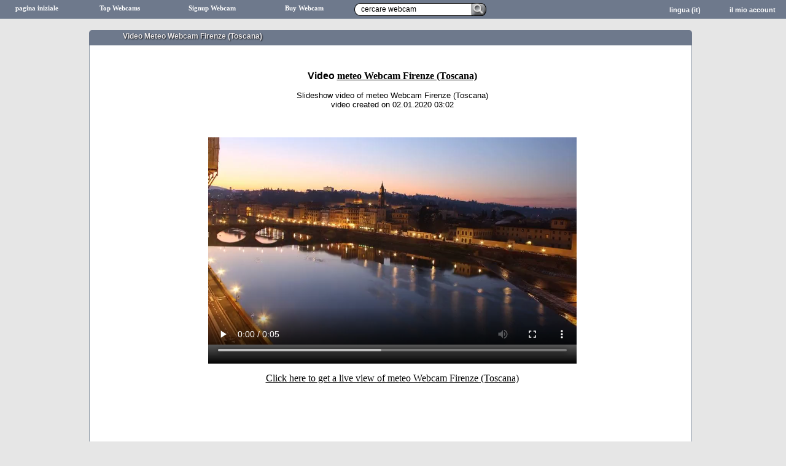

--- FILE ---
content_type: text/html
request_url: https://www.webcam-4insiders.com/it/video/493-tiempo%20Webcam%20Florencia%20(Toscana)/
body_size: 8530
content:
<!DOCTYPE html PUBLIC "-//W3C//DTD XHTML 1.0 Transitional//EN" "http://www.w3.org/TR/xhtml1/DTD/xhtml1-transitional.dtd">
<html xmlns="http://www.w3.org/1999/xhtml" xml:lang="en" lang="it">
	<head>
		<meta http-equiv="Content-Type" content="text/html; charset=utf-8" />
		<meta name="robots" content="index,follow" />
		<meta http-equiv="Content-Language" content="it" />
		<meta property="fb:admins" content="1303232264" />
		<meta name="description" content="Live Weather Webcams from all over the world." />
		<meta name="keywords" content="Webcam Video, weather" />
		<meta name="page-topic" content="travel tourism" />
<link rel="canonical" href="https://www.webcam-4insiders.com/it/video/493-tiempo%20Webcam%20Florencia%20(Toscana)/" />
		<style type="text/css">
			a{font-family:Verdana,Heletiva;font-size:8pt;color:black;}
			a:hover{color:blue;}
			.directoryinnercontent a{font-size:9pt;}
		</style>
		<title>Video Meteo Webcam Firenze (Toscana)</title>

		
<link type='text/css' href='/libs/jquery/css/custom-theme/jquery-ui-1.8.4.custom.css' rel='Stylesheet' />	
<script type='text/javascript' src='/libs/jquery/jquery-1.4.2.min.js'></script>
<script type='text/javascript' src='/libs/jquery/jquery-ui-1.8.4.custom.min.js'></script>

	
	    <link href="/styles/main_cleaned.css" rel="stylesheet" type="text/css" />
		<link href="/styles/pagestruct/1col.css" rel="stylesheet" type="text/css" />
		<link rel="stylesheet" href="/styles/morecams.css" type="text/css" /><link href="/styles/topmenubar.css" rel="stylesheet" type="text/css" />
		<link href="/styles/tooltip.css" rel="stylesheet" type="text/css" />

		<script type="text/javascript">
	var timeout	= 500;
var closetimer	= 0;
var ddmenuitem	= 0;

// open hidden layer
function mopen(id)
{
	// cancel close timer
	mcancelclosetime();

	// close old layer
	if(ddmenuitem) ddmenuitem.style.visibility = 'hidden';

	// get new layer and show it
	ddmenuitem = document.getElementById(id);
	ddmenuitem.style.visibility = 'visible';

}
// close showed layer
function mclose()
{
	if(ddmenuitem) ddmenuitem.style.visibility = 'hidden';

}

// go close timer
function mclosetime()
{
	closetimer = window.setTimeout(mclose, timeout);
}

// cancel close timer
function mcancelclosetime()
{
	if(closetimer)
	{
		window.clearTimeout(closetimer);
		closetimer = null;
	}
}

// close layer when click-out
document.onclick = mclose;

function search(){

    //TODO Maybe add wait timer until another search
	//Search will be started with ajax

	//Check for BaseMessage
	if(document.getElementById('searchbox').value == 'cercare webcam'){
		document.getElementById('searchbox').value = '';
	}

	//Check if chars are bigger than 2
	if(document.getElementById('searchbox').value.length > 2){

		//Get search string
		var searchstring = document.getElementById('searchbox').value;


		mopen('result');

		//Will come back with ajax
		document.getElementById('searchloadingindicator').innerHTML = '<img src="/ajax-images/small-searchindicator.gif" /> ricera funziona';

		//document.getElementById('searchresult').innerHTML = "<p align='center'><br /><br /><br />Search is in progress please wait<br /><img src='/ajax-images/searchloader.gif' /></p>";

		$.ajax({
				url: '/services/webcamsearch.php',
				dataType: 'html',
				type: 'post',
				data: { searchstring: searchstring, lang: 'it' },
				success: function( data ) {
					clearloadingindicator();
					$('#searchresult').html(data);
				}
			});

		//new Ajax.Updater('searchresult', '/services/webcamsearch.php', {evalScripts: true, onComplete: function() { clearloadingindicator(); }, parameters: { searchstring: searchstring, lang: 'it' }});

	}
	else{
		togglenotice(true);
	}

}

function clearloadingindicator(){
	document.getElementById('searchloadingindicator').innerHTML = '';
}

var searchtimeout;

function startautosearch(){
    if(typeof searchtimeout !== 'undefined'){
       clearTimeout(searchtimeout);
    }
	if(document.getElementById('searchbox').value.length > 2){
		togglenotice(false);
		if(shouldsearch == true){

            searchtimeout = setTimeout('search()', 500);
			 	//search();
			}else{
				shouldsearch = true;
			}
	}
	else{
		mclose();
		togglenotice(true);
	}

}
var shouldsearch = true;

function handleEnter(inField, e) {
    var charCode;

    if(e && e.which){
        charCode = e.which;
    }else if(window.event){
        e = window.event;
        charCode = e.keyCode;
    }

    if(charCode == 13) {
       search();
    }
    else if(charCode == 27){
		//alert('esc');
	}
   	//TODO Check also for ESC to close!!
      var kC  = (window.event) ?    // MSIE or Firefox?
                 event.keyCode : e.keyCode;
      var Esc = (window.event) ?
                27 : e.DOM_VK_ESCAPE // MSIE : Firefox
      if(kC==Esc){
		mclose();
		shouldsearch = false;


		document.getElementById('searchbox').select();
		}

}

function togglenotice(status){
		if(status == true){
			document.getElementById('notice').style.visibility = 'visible';
		}else{
			document.getElementById('notice').style.visibility = 'hidden';
		}

	}
function clearbasetext(){

		if(document.getElementById('searchbox').value == 'cercare webcam'){
			document.getElementById('searchbox').value = '';
			document.getElementById('searchbox').style.color = 'black';
		}
	}
	function leavesearch(){
		togglenotice(false);
		if(document.getElementById('searchbox').value == ''){
			document.getElementById('searchbox').value = 'cercare webcam';
			document.getElementById('searchbox').style.color = 'gray';
		}
	}


function searchbuttonswap1(){
	var myPicButton = document.getElementById('searchbuttonlink');
	myPicButton.src = '/img/searchbox/searchbutton_pressed.png';
}
function searchbuttonswap2(){
	var myPicButton = document.getElementById('searchbuttonlink');
	myPicButton.src = '/img/searchbox/searchbutton_unpressed.png';
}
function updateextlink(){
	//Update Extended-Search Link
	var mysearchstr = document.getElementById('searchbox').value;
	document.getElementById('extsearchlink').href = '/services/extendedsearch.php?lang=it&search=' + mysearchstr;
	//document.getElementById('extsearchlink').innerHTML = '/services/extendedsearch.php?search=' + mysearchstr;
}

</script>
		<script type="text/javascript">
		
		function openlogin(){
		$('#dialog-login').dialog('open');
	}
	
	function loginfinished(){
		$('#dialog-login').dialog('close');
		window.location.href=window.location.href;
	}
	
	
	$(function() {
		$('#dialog-login').dialog({
			autoOpen: false,
			resizable: false,
			height:240,
			width:290,
			modal: true,
			draggable: false,
			buttons: {
				'Login': function() {
					dologin();
				},
				Cancel: function() {
					$(this).dialog('close');
				}
			}
		});

		$('#dialog-login').keyup(function(e) {
		    if (e.keyCode == 13) {
		        dologin();
		    }
		});
		
	});			

	function dologin(){

		myuser = document.getElementById('username').value;
		mypass = document.getElementById('password').value;

		if(myuser == ''){
			document.getElementById('username').style.backgroundColor = 'red';
			document.getElementById('loginstatus').innerHTML = "<span style='color:red;'>I campi non sono riempiti</span>";
		}else{
			document.getElementById('username').style.backgroundColor = 'white';
		}

		if(mypass == ''){
			document.getElementById('password').style.backgroundColor = 'red';
			document.getElementById('loginstatus').innerHTML = "<span style='color:red;'>I campi non sono riempiti</span>";
		}else{
			document.getElementById('password').style.backgroundColor = 'white';
		}
		
		
		if(myuser != '' && mypass != ''){

			document.getElementById('loader').style.display = 'block';
			document.getElementById('loadersuccess').style.display = 'none';
			document.getElementById('loginstatus').innerHTML = "Controlla Login..";


		$.ajax({
			url: '/services/login.php',
			dataType: 'text',
			type: 'POST',
			data: {username: myuser, pass: mypass},
			success: function( data ) {
				if(data == 'true'){
					document.getElementById('loader').style.display = 'none';
					document.getElementById('loadersuccess').style.display = 'block';
					document.getElementById('loginstatus').innerHTML = "<span style='color:green;'>Successo Login</span>";

					//$('#dialog-confirm').dialog('close');
					//setTimeout('$(this).dialog(\'close\');',1000);
					setTimeout('loginfinished();',1000);			
		
						 
				}else if(data == 'falseinactive'){
					document.getElementById('loader').style.display = 'none';
					document.getElementById('loginstatus').innerHTML = "<span style='color:red;'>Accesso non riuscito<br>L&#039;account è disabilitato <br> prega di contattare admin</span>";
				}
				else{
					document.getElementById('loader').style.display = 'none';
					document.getElementById('loginstatus').innerHTML = "<span style='color:red;'>Accesso non riuscito</span>";

				};
				
			}
		});
		
				}
		return false;
		 }

	function resetpwd(){
		//setTimeout('parent.parent.GB_hide();',1000);

		parent.parent.document.location='/it/useradmin/resetpassword.php';
		
		}
		</script>
		
    <script type="text/javascript">

  var _gaq = _gaq || [];
  _gaq.push(['_setAccount', 'UA-2423106-20']);
  _gaq.push(['_trackPageview']);

  (function() {
    var ga = document.createElement('script'); ga.type = 'text/javascript'; ga.async = true;
    ga.src = ('https:' == document.location.protocol ? 'https://ssl' : 'http://www') + '.google-analytics.com/ga.js';
    var s = document.getElementsByTagName('script')[0]; s.parentNode.insertBefore(ga, s);
  })();

</script></head>
		<body style='margin:0px;'>
		<div id="menubar">
		<ul style="display:inline;">
			<li id="home" class="menuitemwithlink" ><a class='menuitemlink' href='/it/' rel='nofollow' target='_self'>
				pagina iniziale
			</a></li><li id="topwebcams" class="menuitemwithlink" ><a class='menuitemlink' href='/it/topwebcams/' rel='nofollow' target='_self'>Top Webcams</a></li><li id="signup" class="menuitemwithlink" ><a class='menuitemlink' href='/it/camadmin/camsignup.php' rel='nofollow' target='_self'>Signup Webcam</a></li><li id="tourism" class="menuitemwithlink" ><a class='menuitemlink' href='https://www.baustellen.camera' rel='nofollow' target='_blank'>Buy Webcam</a></li>
			<li id="searchmenu" class="menuitem" onmouseover="mcancelclosetime()">
				<div id="searchouterbox">
					<div id="searchleft"></div>
					<div id="innersearchbox">
						<input type="text" class="searchfield" autocomplete="off" id="searchbox" name="searchstring" value="cercare webcam" onfocus="javascript:clearbasetext();" onblur="javascript:leavesearch();" onkeyup="startautosearch();" onkeypress="handleEnter(this, event)" />
					</div>
					<div id="searchbutton">
						<a href="javascript:search();">
							<img id="searchbuttonlink" src="/img/searchbox/searchbutton_unpressed.png" onmouseover="javascript:searchbuttonswap1();" onmouseout="javascript:searchbuttonswap2();" border="0" />
						</a>
					</div>
					<div id="notice" style="top:23px;">
						<div class="pointer_up"></div>
						<div class="tooltip_bottom">Inserisci almeno 3 caratteri!</div>
					</div>
				</div>
			<div id="result" onmouseover="mcancelclosetime()" style="z-index:55;" >
					<div id="searchresulttitlebar" style='clear:both;width:700px;'>
					<p id="searchloadingindicator"></p>
					<p id="searchrestitle">risultato</p>
					</div>
					<div id="searchresult" onmouseover="mcancelclosetime()" style="clear:both;">
						<p align="center"><br /><br /><br />Search is in progress please wait<br /><img src="/ajax-images/searchloader.gif" /></p>
					</div>

					<p id="searchresfooter"><a href="#" id="extsearchlink" rel="nofollow" target="_blank" onmouseover="javascript:updateextlink();">ricerca avanzata</a></p>
				</div>


			</li>
			<li id="account" class="menuitem" onmouseover="mopen('account_sub')">
				il mio account
				<div id="account_sub" onmouseover="mcancelclosetime()" onmouseout="mclosetime()"></p><a href="javascript:openlogin();" class="menulink" rel="nofollow">Login</a><a href="/it/useradmin/userregister.php" rel="nofollow" class="menulink">Register for free</a><br>
            <a href="/it/betanotice.php" rel="nofollow" class="menulink" target='_blank'>Beta-Information</a><a href="/it/terms.php" rel="nofollow" class="menulink">le condizioni generali di utilizzo</a>
						<a href="/it/privacy.php" rel="nofollow" class="menulink">Privacy Notice</a><br><a href="/it/support/contact.php" rel="nofollow" class="menulink" target='_blank'>Contact us</a><a href="/it/support/copyright.php" rel="nofollow" class="menulink" target='_blank'>Report Copyright</a>
		        </div>

			</li>
			<li id="lang" class="menuitem" onmouseover="mopen('lang_sub');">
				lingua (it)
				<div id="lang_sub" onmouseover="mcancelclosetime()" onmouseout="mclosetime()">
					<a href='https://www.webcam-4insiders.com/de/video/493-meteo Webcam Firenze (Toscana)/' target='_self' class='menulink' title='https://www.webcam-4insiders.com/de/video/493-meteo Webcam Firenze (Toscana)/'>Deutsch (de)</a><a href='https://www.webcam-4insiders.com/en/video/493-meteo Webcam Firenze (Toscana)/' target='_self' class='menulink' title='https://www.webcam-4insiders.com/en/video/493-meteo Webcam Firenze (Toscana)/'>English (en)</a><a href='https://www.webcam-4insiders.com/fr/video/493-meteo Webcam Firenze (Toscana)/' target='_self' class='menulink' title='https://www.webcam-4insiders.com/fr/video/493-meteo Webcam Firenze (Toscana)/'>Francais (fr)</a><a href='https://www.webcam-4insiders.com/es/video/493-meteo Webcam Firenze (Toscana)/' target='_self' class='menulink' title='https://www.webcam-4insiders.com/es/video/493-meteo Webcam Firenze (Toscana)/'>Espanol (es)</a>
		        </div>
			</li>
		</ul>
		</ul>

	<div id='loginspace' style='display:none;'>begin
		<div id='dialog-login' title='Login'><form id='loginform' onsubmit='return dologin();' action='login.php'>		<br/>
				<label for='username' style='float: left; width: 100px;font-size:9pt;font-family:Verdana, Arial, Helvetica, sans;'>Username:</label><input type='text' name='username' id='username' value='' required='required' /><br/>
				<label for='password' style='float: left; width: 100px;font-size:9pt;font-family:Verdana, Arial, Helvetica, sans;'>Password:</label><input type='password' name='password' id='password' value='' required='required' /><br/><br/>
				<div id='loader' style='float:left;margin-right:5px;display:none;'><img src='/ajax-images/smallwhiteloader.gif' /></div>
				<div id='loadersuccess' style='float:left;margin-right:5px;display:none;'><img src='/ajax-images/loginsuccess.gif' /></div>
				<div id='loginstatus' style='font-family:Verdana, Arial, Helvetica, sans;font-size:9pt;'></div>
				<div id='loginreset' style='font-family:Verdana, Arial, Helvetica, sans;font-size:9pt;'><br><a href='javascript:resetpwd();'>Forgot password?</a></div>
			</form></div>end</div>
	</div>
		<br/><div id='mainbox' style='margin-right:auto;margin-left:auto;width:990px;'>
		<div id='middle'>
				<div class='boxheader' id='middleheader'><p class='boxtitle'>Video Meteo Webcam Firenze (Toscana)</p></div>
				<div id='middle_content' style='width:980px;height:2085px;'>
				<!-- Site Content goes here //--><div style='padding-top:50px;overflow:auto;overflow-x:hidden;padding-top:5px;'><div style='width:920px;margin-left:auto;margin-right:auto;'><div style='width:905px;margin-left:auto;margin-right:auto;padding:10px;background-color:white;overflow:auto;font-family:Verdana,Helvetica,Arial,sans;font-size:9pt;'>
			<div style='text-align:center;'><div style='text-align:center;padding-top:10px;font-family:Verdana, Helvetica, sans;font-size:10pt;'>
        <div itemprop='video' itemscope itemtype='http://schema.org/VideoObject'>
            <h3>Video <a href='https://www.webcam-4insiders.com/it/meteo-Firenze/493-Firenze-meteo.php' target='_blank' style='font-size:12pt;'>meteo Webcam Firenze (Toscana)</a></h3>
            <span itemprop='description'> Slideshow video of meteo Webcam Firenze (Toscana)</span>
            <br>
            video created on 02.01.2020 03:02<br><br>
            <meta itemprop='name' content='Video meteo Webcam Firenze (Toscana)' />
            <meta itemprop='thumbnailUrl' content='https://www.webcam-4insiders.com/current/thumbnail/493.jpg' />
            <meta itemprop='contentUrl' content='https://www.webcam-4insiders.com/videos/493-webcam-video-768874.mp4' />
            <meta itemprop='uploadDate' content='2020-01-02T03:02:11+01:00' />
            <meta itemprop='duration' content='T0M5S' />
            <video width='600' height='400' controls>
                <source src='/videos/493-webcam-video-768874.mp4' type='video/mp4'>
                Sorry your browser does not support HTML5-Videos.
            </video>
        </div>
        <br><a href='https://www.webcam-4insiders.com/it/meteo-Firenze/493-Firenze-meteo.php' style='font-size:12pt;'>Click here to get a live view of  meteo Webcam Firenze (Toscana)</a></div>
	<div id='gad' style='margin-top:20px;'>
<script async src='//pagead2.googlesyndication.com/pagead/js/adsbygoogle.js'></script>
<!-- W4I_VideoPageBelowPicture -->
<ins class='adsbygoogle'
     style='display:inline-block;width:728px;height:90px'
          data-ad-client='ca-pub-9322843257595464'
	       data-ad-slot='2244480749'></ins>
	       <script>
(adsbygoogle = window.adsbygoogle || []).push({});
</script>
	</div>
	<br><br><div id='vipmorecams' style='width:800px;height:1200px;overflow:auto;margin-left:50px;margin-top:20px;'><div id='pic93' class='picsmall'  >
							<div class='innerpicsmall' id='innerpic93small'><a href='https://www.webcam-4insiders.com/it/Webcam-Lenk im Simmental/93-Lenk im Simmental-Webcam.php' target='_blank' style='text-decoration:none;' ><img src='/current/thumbnail/93-meteo-Webcam-Lenk-im-Simmental-(Berner-Oberland,-Simmental,-Betelberg).jpg' width='130px' height='97px;' alt='meteo Webcam Lenk im Simmental (Berner Oberland, Simmental, Betelberg)' title='meteo Webcam Lenk im Simmental (Berner Oberland, Simmental, Betelberg)' border='0' /><div class='citynameoverlay'>
                                    <p class='citynameoverlaytext'>Lenk im Simmental</p>
                                </div></a></div></div><div id='pic99' class='picsmall'  >
							<div class='innerpicsmall' id='innerpic99small'><a href='https://www.webcam-4insiders.com/it/meteo-Axalp/99-Axalp-meteo.php' target='_blank' style='text-decoration:none;' ><img src='/current/thumbnail/99-meteo-Webcam-Axalp-(Berner-Oberland,-Brienzersee).jpg' width='130px' height='97px;' alt='meteo Webcam Axalp (Berner Oberland, Brienzersee)' title='meteo Webcam Axalp (Berner Oberland, Brienzersee)' border='0' /><div class='citynameoverlay'>
                                    <p class='citynameoverlaytext'>Axalp</p>
                                </div></a></div></div><div id='pic102' class='picsmall'  >
							<div class='innerpicsmall' id='innerpic102small'><a href='https://www.webcam-4insiders.com/it/meteo-Gstaad/102-Gstaad-meteo-Webcam-Zweisimmen-Gstaad-Montreux.php' target='_blank' style='text-decoration:none;' ><img src='/current/thumbnail/102-meteo-Webcam-Gstaad-(Berner-Oberland,-Saanenland).jpg' width='130px' height='97px;' alt='meteo Webcam Gstaad (Berner Oberland, Saanenland)' title='meteo Webcam Gstaad (Berner Oberland, Saanenland)' border='0' /><div class='citynameoverlay'>
                                    <p class='citynameoverlaytext'>Montreux</p>
                                </div></a></div></div><div id='pic114' class='picsmall'  >
							<div class='innerpicsmall' id='innerpic114small'><a href='https://www.webcam-4insiders.com/it/Webcam-Lenk im Simmental/114-Lenk im Simmental-Webcam.php' target='_blank' style='text-decoration:none;' ><img src='/current/thumbnail/114-meteo-Webcam-Lenk-im-Simmental-(Berner-Oberland,-Simmental,-Betelberg).jpg' width='130px' height='97px;' alt='meteo Webcam Lenk im Simmental (Berner Oberland, Simmental, Betelberg)' title='meteo Webcam Lenk im Simmental (Berner Oberland, Simmental, Betelberg)' border='0' /><div class='citynameoverlay'>
                                    <p class='citynameoverlaytext'>Lenk im Simmental</p>
                                </div></a></div></div><div id='pic157' class='picsmall'  >
							<div class='innerpicsmall' id='innerpic157small'><a href='https://www.webcam-4insiders.com/it/meteo-Adelboden/157-Adelboden-meteo.php' target='_blank' style='text-decoration:none;' ><img src='/current/thumbnail/157-meteo-Webcam-Adelboden-(Berner-Oberland).jpg' width='130px' height='97px;' alt='meteo Webcam Adelboden (Berner Oberland)' title='meteo Webcam Adelboden (Berner Oberland)' border='0' /><div class='citynameoverlay'>
                                    <p class='citynameoverlaytext'>Adelboden</p>
                                </div></a></div></div><div id='pic277' class='picsmall'  >
							<div class='innerpicsmall' id='innerpic277small'><a href='https://www.webcam-4insiders.com/it/Uetliberg/277-Uetliberg.php' target='_blank' style='text-decoration:none;' ><img src='/current/thumbnail/277-meteo-Webcam-Uetliberg-(Uetliberg).jpg' width='130px' height='97px;' alt='meteo Webcam Uetliberg (Uetliberg)' title='meteo Webcam Uetliberg (Uetliberg)' border='0' /><div class='citynameoverlay'>
                                    <p class='citynameoverlaytext'>Uetliberg</p>
                                </div></a></div></div><div id='pic283' class='picsmall'  >
							<div class='innerpicsmall' id='innerpic283small'><a href='https://www.webcam-4insiders.com/it/meteo-Riggisberg/283-Riggisberg-meteo.php' target='_blank' style='text-decoration:none;' ><img src='/current/thumbnail/283-meteo-Webcam-Riggisberg-(Gantrisch,-Gurnigel).jpg' width='130px' height='97px;' alt='meteo Webcam Riggisberg (Gantrisch, Gurnigel)' title='meteo Webcam Riggisberg (Gantrisch, Gurnigel)' border='0' /><div class='citynameoverlay'>
                                    <p class='citynameoverlaytext'>Riggisberg</p>
                                </div></a></div></div><div id='pic286' class='picsmall'  >
							<div class='innerpicsmall' id='innerpic286small'><a href='https://www.webcam-4insiders.com/it/meteo-Grächen/286-Grächen-meteo.php' target='_blank' style='text-decoration:none;' ><img src='/current/thumbnail/286-meteo-Webcam-Grächen-(Wallis).jpg' width='130px' height='97px;' alt='meteo Webcam Grächen (Wallis)' title='meteo Webcam Grächen (Wallis)' border='0' /><div class='citynameoverlay'>
                                    <p class='citynameoverlaytext'>Grächen</p>
                                </div></a></div></div><div id='pic333' class='picsmall'  >
							<div class='innerpicsmall' id='innerpic333small'><a href='https://www.webcam-4insiders.com/it/meteo-Verbier-Webcam/333-Webcam-Verbier-meteo.php' target='_blank' style='text-decoration:none;' ><img src='/current/thumbnail/333-meteo-Webcam-Verbier-.jpg' width='130px' height='97px;' alt='meteo Webcam Verbier ' title='meteo Webcam Verbier ' border='0' /><div class='citynameoverlay'>
                                    <p class='citynameoverlaytext'>Verbier</p>
                                </div></a></div></div><div id='pic471' class='picsmall'  >
							<div class='innerpicsmall' id='innerpic471small'><a href='https://www.webcam-4insiders.com/it/meteo-Parigi-Webcam/471-Webcam-Parigi-meteo.php' target='_blank' style='text-decoration:none;' ><img src='/current/thumbnail/471-meteo-Webcam-Parigi-(Paris).jpg' width='130px' height='97px;' alt='meteo Webcam Parigi (Paris)' title='meteo Webcam Parigi (Paris)' border='0' /><div class='citynameoverlay'>
                                    <p class='citynameoverlaytext'>Paris</p>
                                </div></a></div></div><div id='pic555' class='picsmall'  >
							<div class='innerpicsmall' id='innerpic555small'><a href='https://www.webcam-4insiders.com/it/Webcam-Adelboden/555-Adelboden-Webcam.php' target='_blank' style='text-decoration:none;' ><img src='/current/thumbnail/555-meteo-Webcam-Adelboden-(Berner-Oberland).jpg' width='130px' height='97px;' alt='meteo Webcam Adelboden (Berner Oberland)' title='meteo Webcam Adelboden (Berner Oberland)' border='0' /><div class='citynameoverlay'>
                                    <p class='citynameoverlaytext'>Adelboden</p>
                                </div></a></div></div><div id='pic716' class='picsmall'  >
							<div class='innerpicsmall' id='innerpic716small'><a href='https://www.webcam-4insiders.com/it/Webcam-Verkehr Gotthardtunnel/716-Göschenen-Webcam-Gotthard.php' target='_blank' style='text-decoration:none;' ><img src='/current/thumbnail/716-meteo-Webcam-Göschenen-(trafico-ticino).jpg' width='130px' height='97px;' alt='meteo Webcam Göschenen (trafico ticino)' title='meteo Webcam Göschenen (trafico ticino)' border='0' /><div class='citynameoverlay'>
                                    <p class='citynameoverlaytext'>Göschenen</p>
                                </div></a></div></div><div id='pic945' class='picsmall'  >
							<div class='innerpicsmall' id='innerpic945small'><a href='https://www.webcam-4insiders.com/it/meteo-/945--meteo.php' target='_blank' style='text-decoration:none;' ><img src='/current/thumbnail/945-meteo-Webcam--(TICINO).jpg' width='130px' height='97px;' alt='meteo Webcam  (TICINO)' title='meteo Webcam  (TICINO)' border='0' /><div class='citynameoverlay'>
                                    <p class='citynameoverlaytext'></p>
                                </div></a></div></div><div id='pic967' class='picsmall'  >
							<div class='innerpicsmall' id='innerpic967small'><a href='https://www.webcam-4insiders.com/it/meteo-Mondsee/967-Mondsee-meteo.php' target='_blank' style='text-decoration:none;' ><img src='/current/thumbnail/967-meteo-Webcam-Mondsee-(Salzkammergut).jpg' width='130px' height='97px;' alt='meteo Webcam Mondsee (Salzkammergut)' title='meteo Webcam Mondsee (Salzkammergut)' border='0' /><div class='citynameoverlay'>
                                    <p class='citynameoverlaytext'>Mondsee</p>
                                </div></a></div></div><div id='pic1178' class='picsmall'  >
							<div class='innerpicsmall' id='innerpic1178small'><a href='https://www.webcam-4insiders.com/it/meteo-Zweisimmen/1178-Zweisimmen-meteo-Webcam.php' target='_blank' style='text-decoration:none;' ><img src='/current/thumbnail/1178-meteo-Webcam-Zweisimmen-(Berner-Oberland,-Simmental,-Rinderberg).jpg' width='130px' height='97px;' alt='meteo Webcam Zweisimmen (Berner Oberland, Simmental, Rinderberg)' title='meteo Webcam Zweisimmen (Berner Oberland, Simmental, Rinderberg)' border='0' /><div class='citynameoverlay'>
                                    <p class='citynameoverlaytext'>Zweisimmen</p>
                                </div></a></div></div><div id='pic1243' class='picsmall'  >
							<div class='innerpicsmall' id='innerpic1243small'><a href='https://www.webcam-4insiders.com/it/Zermatt/1243-Webcam.php' target='_blank' style='text-decoration:none;' ><img src='/current/thumbnail/1243-Webcam-Zermatt.jpg' width='130px' height='97px;' alt='Webcam Zermatt' title='Webcam Zermatt' border='0' /><div class='citynameoverlay'>
                                    <p class='citynameoverlaytext'>Zermatt</p>
                                </div></a></div></div><div id='pic1292' class='picsmall'  >
							<div class='innerpicsmall' id='innerpic1292small'><a href='https://www.webcam-4insiders.com/it/meteo-Davos/1292-Davos-meteo.php' target='_blank' style='text-decoration:none;' ><img src='/current/thumbnail/1292-meteo-Webcam-Davos-(Graubünden).jpg' width='130px' height='97px;' alt='meteo Webcam Davos (Graubünden)' title='meteo Webcam Davos (Graubünden)' border='0' /><div class='citynameoverlay'>
                                    <p class='citynameoverlaytext'>Davos</p>
                                </div></a></div></div><div id='pic1380' class='picsmall'  >
							<div class='innerpicsmall' id='innerpic1380small'><a href='https://www.webcam-4insiders.com/it/meteo-Berlin-Webcam/1380-Webcam-Berlin-meteo.php' target='_blank' style='text-decoration:none;' ><img src='/current/thumbnail/1380-meteo-Webcam-Berlin-.jpg' width='130px' height='97px;' alt='meteo Webcam Berlin ' title='meteo Webcam Berlin ' border='0' /><div class='citynameoverlay'>
                                    <p class='citynameoverlaytext'>Berlin</p>
                                </div></a></div></div><div id='pic1386' class='picsmall'  >
							<div class='innerpicsmall' id='innerpic1386small'><a href='https://www.webcam-4insiders.com/it/meteo-Feldberg-Webcam/1386-Webcam-Feldberg-meteo.php' target='_blank' style='text-decoration:none;' ><img src='/current/thumbnail/1386-meteo-Webcam-Feldberg-.jpg' width='130px' height='97px;' alt='meteo Webcam Feldberg ' title='meteo Webcam Feldberg ' border='0' /><div class='citynameoverlay'>
                                    <p class='citynameoverlaytext'>Feldberg</p>
                                </div></a></div></div><div id='pic1387' class='picsmall'  >
							<div class='innerpicsmall' id='innerpic1387small'><a href='https://www.webcam-4insiders.com/it/Webcam-Feldberg/1387-Feldberg-Webcam.php' target='_blank' style='text-decoration:none;' ><img src='/current/thumbnail/1387-meteo-Webcam-Feldberg-.jpg' width='130px' height='97px;' alt='meteo Webcam Feldberg ' title='meteo Webcam Feldberg ' border='0' /><div class='citynameoverlay'>
                                    <p class='citynameoverlaytext'>Feldberg</p>
                                </div></a></div></div><div id='pic1389' class='picsmall'  >
							<div class='innerpicsmall' id='innerpic1389small'><a href='https://www.webcam-4insiders.com/it/Webcam-Bettmeralp/1389-Bettmeralp-Webcam.php' target='_blank' style='text-decoration:none;' ><img src='/current/thumbnail/1389-meteo-Webcam-Bettmeralp-.jpg' width='130px' height='97px;' alt='meteo Webcam Bettmeralp ' title='meteo Webcam Bettmeralp ' border='0' /><div class='citynameoverlay'>
                                    <p class='citynameoverlaytext'>Bettmeralp</p>
                                </div></a></div></div><div id='pic1398' class='picsmall'  >
							<div class='innerpicsmall' id='innerpic1398small'><a href='https://www.webcam-4insiders.com/it/München/1398-München.php' target='_blank' style='text-decoration:none;' ><img src='/current/thumbnail/1398-meteo-Webcam-München-.jpg' width='130px' height='97px;' alt='meteo Webcam München ' title='meteo Webcam München ' border='0' /><div class='citynameoverlay'>
                                    <p class='citynameoverlaytext'>München</p>
                                </div></a></div></div><div id='pic1469' class='picsmall'  >
							<div class='innerpicsmall' id='innerpic1469small'><a href='https://www.webcam-4insiders.com/it/Webcam-Riederalp/1469-Riederalp-Webcam.php' target='_blank' style='text-decoration:none;' ><img src='/current/thumbnail/1469-Webcam-Riederalp-(Wallis,-Aletschgletscher)-Riederalp-Webcam.jpg' width='130px' height='97px;' alt='Webcam Riederalp (Wallis, Aletschgletscher) Riederalp Webcam' title='Webcam Riederalp (Wallis, Aletschgletscher) Riederalp Webcam' border='0' /><div class='citynameoverlay'>
                                    <p class='citynameoverlaytext'>Riederalp</p>
                                </div></a></div></div><div id='pic1492' class='picsmall'  >
							<div class='innerpicsmall' id='innerpic1492small'><a href='https://www.webcam-4insiders.com/it/meteo-Ulm/1492-Ulm-meteo.php' target='_blank' style='text-decoration:none;' ><img src='/current/thumbnail/1492-meteo-Webcam-Ulm-.jpg' width='130px' height='97px;' alt='meteo Webcam Ulm ' title='meteo Webcam Ulm ' border='0' /><div class='citynameoverlay'>
                                    <p class='citynameoverlaytext'>Ulm</p>
                                </div></a></div></div><div id='pic1554' class='picsmall'  >
							<div class='innerpicsmall' id='innerpic1554small'><a href='https://www.webcam-4insiders.com/it/Webcam-Garmisch-Partenkirchen/1554-Garmisch-Partenkirchen-Webcam.php' target='_blank' style='text-decoration:none;' ><img src='/current/thumbnail/1554-meteo-Webcam-Garmisch-Partenkirchen-(ZUGSPITZE).jpg' width='130px' height='97px;' alt='meteo Webcam Garmisch-Partenkirchen (ZUGSPITZE)' title='meteo Webcam Garmisch-Partenkirchen (ZUGSPITZE)' border='0' /><div class='citynameoverlay'>
                                    <p class='citynameoverlaytext'>Garmisch-Parten...</p>
                                </div></a></div></div><div id='pic1561' class='picsmall'  >
							<div class='innerpicsmall' id='innerpic1561small'><a href='https://www.webcam-4insiders.com/it/meteo-Grenchenberg/1561-Grenchenberg-meteo.php' target='_blank' style='text-decoration:none;' ><img src='/current/thumbnail/1561-meteo-Webcam-Grenchenberg-.jpg' width='130px' height='97px;' alt='meteo Webcam Grenchenberg ' title='meteo Webcam Grenchenberg ' border='0' /><div class='citynameoverlay'>
                                    <p class='citynameoverlaytext'>Grenchenberg</p>
                                </div></a></div></div><div id='pic1580' class='picsmall'  >
							<div class='innerpicsmall' id='innerpic1580small'><a href='https://www.webcam-4insiders.com/it/meteo-Palma De Mallorca/1580-Palma De Mallorca-meteo.php' target='_blank' style='text-decoration:none;' ><img src='/current/thumbnail/1580-meteo-Webcam-Palma-De-Mallorca-(Maiorca).jpg' width='130px' height='97px;' alt='meteo Webcam Palma De Mallorca (Maiorca)' title='meteo Webcam Palma De Mallorca (Maiorca)' border='0' /><div class='citynameoverlay'>
                                    <p class='citynameoverlaytext'>Palma De Mallorca</p>
                                </div></a></div></div><div id='pic1612' class='picsmall'  >
							<div class='innerpicsmall' id='innerpic1612small'><a href='https://www.webcam-4insiders.com/it/meteo-Lenzerheide See/1612-Lenzerheide See-meteo.php' target='_blank' style='text-decoration:none;' ><img src='/current/thumbnail/1612-meteo-Webcam-Lenzerheide-See-.jpg' width='130px' height='97px;' alt='meteo Webcam Lenzerheide See ' title='meteo Webcam Lenzerheide See ' border='0' /><div class='citynameoverlay'>
                                    <p class='citynameoverlaytext'>Lenzerheide See</p>
                                </div></a></div></div><div id='pic1622' class='picsmall'  >
							<div class='innerpicsmall' id='innerpic1622small'><a href='https://www.webcam-4insiders.com/it/Webcam-Andermatt-Webcam/1622-Webcam-Andermatt.php' target='_blank' style='text-decoration:none;' ><img src='/current/thumbnail/1622-meteo-Webcam-Andermatt-.jpg' width='130px' height='97px;' alt='meteo Webcam Andermatt ' title='meteo Webcam Andermatt ' border='0' /><div class='citynameoverlay'>
                                    <p class='citynameoverlaytext'>Andermatt</p>
                                </div></a></div></div><div id='pic1636' class='picsmall'  >
							<div class='innerpicsmall' id='innerpic1636small'><a href='https://www.webcam-4insiders.com/it/meteo-Arosa-Webcam/1636-Webcam-Arosa-meteo.php' target='_blank' style='text-decoration:none;' ><img src='/current/thumbnail/1636-meteo-Webcam-Arosa-(Graubünden,-Schanfingg---Arosa).jpg' width='130px' height='97px;' alt='meteo Webcam Arosa (Graubünden, Schanfingg - Arosa)' title='meteo Webcam Arosa (Graubünden, Schanfingg - Arosa)' border='0' /><div class='citynameoverlay'>
                                    <p class='citynameoverlaytext'>Arosa</p>
                                </div></a></div></div><div id='pic1689' class='picsmall'  >
							<div class='innerpicsmall' id='innerpic1689small'><a href='https://www.webcam-4insiders.com/it/meteo-Puerto De La Cruz/1689-Puerto De La Cruz-meteo.php' target='_blank' style='text-decoration:none;' ><img src='/current/thumbnail/1689-meteo-Webcam-Puerto-De-La-Cruz-(Teneriffa).jpg' width='130px' height='97px;' alt='meteo Webcam Puerto De La Cruz (Teneriffa)' title='meteo Webcam Puerto De La Cruz (Teneriffa)' border='0' /><div class='citynameoverlay'>
                                    <p class='citynameoverlaytext'>Puerto De La Cruz</p>
                                </div></a></div></div><div id='pic1742' class='picsmall'  >
							<div class='innerpicsmall' id='innerpic1742small'><a href='https://www.webcam-4insiders.com/it/Webcam-Verbier/1742-Verbier-Webcam.php' target='_blank' style='text-decoration:none;' ><img src='/current/thumbnail/1742-meteo-Webcam-Verbier-.jpg' width='130px' height='97px;' alt='meteo Webcam Verbier ' title='meteo Webcam Verbier ' border='0' /><div class='citynameoverlay'>
                                    <p class='citynameoverlaytext'>Verbier</p>
                                </div></a></div></div><div id='pic1963' class='picsmall'  >
							<div class='innerpicsmall' id='innerpic1963small'><a href='https://www.webcam-4insiders.com/it/Webcam-St. Moritz/1963-St. Moritz-Webcam.php' target='_blank' style='text-decoration:none;' ><img src='/current/thumbnail/1963-meteo-Webcam-St.-Moritz-(Engadina,-St.-Moritz).jpg' width='130px' height='97px;' alt='meteo Webcam St. Moritz (Engadina, St. Moritz)' title='meteo Webcam St. Moritz (Engadina, St. Moritz)' border='0' /><div class='citynameoverlay'>
                                    <p class='citynameoverlaytext'>St. Moritz</p>
                                </div></a></div></div><div id='pic2389' class='picsmall'  >
							<div class='innerpicsmall' id='innerpic2389small'><a href='https://www.webcam-4insiders.com/it/Webcam-Sylt-Ost/2389-Sylt-Ost-Webcam.php' target='_blank' style='text-decoration:none;' ><img src='/current/thumbnail/2389-meteo-Webcam-Sylt-Ost-(Sylt).jpg' width='130px' height='97px;' alt='meteo Webcam Sylt-Ost (Sylt)' title='meteo Webcam Sylt-Ost (Sylt)' border='0' /><div class='citynameoverlay'>
                                    <p class='citynameoverlaytext'>Sylt-Ost</p>
                                </div></a></div></div><div id='pic4505' class='picsmall'  >
							<div class='innerpicsmall' id='innerpic4505small'><a href='https://www.webcam-4insiders.com/it/meteo-Firenze-Webcam/4505-Webcam-Firenze-meteo.php' target='_blank' style='text-decoration:none;' ><img src='/current/thumbnail/4505-meteo-Webcam-Firenze-(Toscana).jpg' width='130px' height='97px;' alt='meteo Webcam Firenze (Toscana)' title='meteo Webcam Firenze (Toscana)' border='0' /><div class='citynameoverlay'>
                                    <p class='citynameoverlaytext'>Firenze</p>
                                </div></a></div></div><div id='pic4798' class='picsmall'  >
							<div class='innerpicsmall' id='innerpic4798small'><a href='https://www.webcam-4insiders.com/it/Webcam-Capoliveri/4798-Capoliveri-Webcam.php' target='_blank' style='text-decoration:none;' ><img src='/current/thumbnail/4798-meteo-Webcam-Capoliveri-(Elba).jpg' width='130px' height='97px;' alt='meteo Webcam Capoliveri (Elba)' title='meteo Webcam Capoliveri (Elba)' border='0' /><div class='citynameoverlay'>
                                    <p class='citynameoverlaytext'>Capoliveri</p>
                                </div></a></div></div><div id='pic5628' class='picsmall'  >
							<div class='innerpicsmall' id='innerpic5628small'><a href='https://www.webcam-4insiders.com/it/meteo-Chamonix-Mont-Blanc/5628-Chamonix-Mont-Blanc-meteo.php' target='_blank' style='text-decoration:none;' ><img src='/current/thumbnail/5628-meteo-Webcam-Chamonix-Mont-Blanc-.jpg' width='130px' height='97px;' alt='meteo Webcam Chamonix-Mont-Blanc ' title='meteo Webcam Chamonix-Mont-Blanc ' border='0' /><div class='citynameoverlay'>
                                    <p class='citynameoverlaytext'>Chamonix-Mont-B...</p>
                                </div></a></div></div><div id='pic5951' class='picsmall'  >
							<div class='innerpicsmall' id='innerpic5951small'><a href='https://www.webcam-4insiders.com/it/meteo-Praga/5951-Praga-meteo.php' target='_blank' style='text-decoration:none;' ><img src='/current/thumbnail/5951-meteo-Webcam-Praga-.jpg' width='130px' height='97px;' alt='meteo Webcam Praga ' title='meteo Webcam Praga ' border='0' /><div class='citynameoverlay'>
                                    <p class='citynameoverlaytext'>Praha</p>
                                </div></a></div></div><div id='pic6096' class='picsmall'  >
							<div class='innerpicsmall' id='innerpic6096small'><a href='https://www.webcam-4insiders.com/it/meteo-Kals am Großglockner/6096-Kals am Großglockner-meteo.php' target='_blank' style='text-decoration:none;' ><img src='/current/thumbnail/6096-meteo-Webcam-Kals-am-Großglockner-.jpg' width='130px' height='97px;' alt='meteo Webcam Kals am Großglockner ' title='meteo Webcam Kals am Großglockner ' border='0' /><div class='citynameoverlay'>
                                    <p class='citynameoverlaytext'>Kals am Großglo...</p>
                                </div></a></div></div><div id='pic6220' class='picsmall'  >
							<div class='innerpicsmall' id='innerpic6220small'><a href='https://www.webcam-4insiders.com/it/meteo-Geiranger/6220-Geiranger-meteo.php' target='_blank' style='text-decoration:none;' ><img src='/current/thumbnail/6220-meteo-Webcam-Geiranger-.jpg' width='130px' height='97px;' alt='meteo Webcam Geiranger ' title='meteo Webcam Geiranger ' border='0' /><div class='citynameoverlay'>
                                    <p class='citynameoverlaytext'>Geiranger</p>
                                </div></a></div></div><div id='pic6339' class='picsmall'  >
							<div class='innerpicsmall' id='innerpic6339small'><a href='https://www.webcam-4insiders.com/it/Webcam-Geneva/6339-Geneva-Webcam.php' target='_blank' style='text-decoration:none;' ><img src='/current/thumbnail/6339-meteo-Webcam-Geneva-.jpg' width='130px' height='97px;' alt='meteo Webcam Geneva ' title='meteo Webcam Geneva ' border='0' /><div class='citynameoverlay'>
                                    <p class='citynameoverlaytext'>Geneva</p>
                                </div></a></div></div><div id='pic6345' class='picsmall'  >
							<div class='innerpicsmall' id='innerpic6345small'><a href='https://www.webcam-4insiders.com/it/meteo-Grainau/6345-Grainau-meteo.php' target='_blank' style='text-decoration:none;' ><img src='/current/thumbnail/6345-meteo-Webcam-Grainau-(ZUGSPITZE).jpg' width='130px' height='97px;' alt='meteo Webcam Grainau (ZUGSPITZE)' title='meteo Webcam Grainau (ZUGSPITZE)' border='0' /><div class='citynameoverlay'>
                                    <p class='citynameoverlaytext'>Grainau</p>
                                </div></a></div></div><div id='pic8505' class='picsmall'  >
							<div class='innerpicsmall' id='innerpic8505small'><a href='https://www.webcam-4insiders.com/it/meteo-/8505--meteo.php' target='_blank' style='text-decoration:none;' ><img src='/current/thumbnail/8505-meteo-Webcam--.jpg' width='130px' height='97px;' alt='meteo Webcam  ' title='meteo Webcam  ' border='0' /><div class='citynameoverlay'>
                                    <p class='citynameoverlaytext'></p>
                                </div></a></div></div><div id='pic9828' class='picsmall'  >
							<div class='innerpicsmall' id='innerpic9828small'><a href='https://www.webcam-4insiders.com/it/meteo-Thun-Webcam/9828-Webcam-Thun-meteo.php' target='_blank' style='text-decoration:none;' ><img src='/current/thumbnail/9828-meteo-Webcam-Thun-(Berner-Oberland,-Thunersee).jpg' width='130px' height='97px;' alt='meteo Webcam Thun (Berner Oberland, Thunersee)' title='meteo Webcam Thun (Berner Oberland, Thunersee)' border='0' /><div class='citynameoverlay'>
                                    <p class='citynameoverlaytext'>Thun</p>
                                </div></a></div></div><div id='pic9872' class='picsmall'  >
							<div class='innerpicsmall' id='innerpic9872small'><a href='https://www.webcam-4insiders.com/it/meteo-Poreč-Webcam/9872-Webcam-Poreč-meteo.php' target='_blank' style='text-decoration:none;' ><img src='/current/thumbnail/9872-meteo-Webcam-Poreč-(Istria).jpg' width='130px' height='97px;' alt='meteo Webcam Poreč (Istria)' title='meteo Webcam Poreč (Istria)' border='0' /><div class='citynameoverlay'>
                                    <p class='citynameoverlaytext'>Poreč</p>
                                </div></a></div></div><div id='pic9988' class='picsmall'  >
							<div class='innerpicsmall' id='innerpic9988small'><a href='https://www.webcam-4insiders.com/it/meteo-Praga-Webcam/9988-Webcam-Praga-meteo.php' target='_blank' style='text-decoration:none;' ><img src='/current/thumbnail/9988-meteo-Webcam-Praga-.jpg' width='130px' height='97px;' alt='meteo Webcam Praga ' title='meteo Webcam Praga ' border='0' /><div class='citynameoverlay'>
                                    <p class='citynameoverlaytext'>Praga</p>
                                </div></a></div></div><div id='pic10552' class='picsmall'  >
							<div class='innerpicsmall' id='innerpic10552small'><a href='https://www.webcam-4insiders.com/it/meteo-Andermatt-Webcam/10552-Webcam-Andermatt-meteo.php' target='_blank' style='text-decoration:none;' ><img src='/current/thumbnail/10552-meteo-Webcam-Andermatt-.jpg' width='130px' height='97px;' alt='meteo Webcam Andermatt ' title='meteo Webcam Andermatt ' border='0' /><div class='citynameoverlay'>
                                    <p class='citynameoverlaytext'>Andermatt</p>
                                </div></a></div></div><div id='pic10999' class='picsmall'  >
							<div class='innerpicsmall' id='innerpic10999small'><a href='https://www.webcam-4insiders.com/it/Webcam-Realp/10999-Realp-Albert-heim-huette-SAC-Webcam.php' target='_blank' style='text-decoration:none;' ><img src='/current/thumbnail/10999-meteo-Webcam-Realp--Albert-Heim-Huette-SAC.jpg' width='130px' height='97px;' alt='meteo Webcam Realp  Albert Heim Huette SAC' title='meteo Webcam Realp  Albert Heim Huette SAC' border='0' /><div class='citynameoverlay'>
                                    <p class='citynameoverlaytext'>Realp</p>
                                </div></a></div></div><div id='pic12830' class='picsmall'  >
							<div class='innerpicsmall' id='innerpic12830small'><a href='https://www.webcam-4insiders.com/it/Webcam-Sibiu/12830-Sibiu-Webcam.php' target='_blank' style='text-decoration:none;' ><img src='/current/thumbnail/12830-meteo-Webcam-Sibiu-.jpg' width='130px' height='97px;' alt='meteo Webcam Sibiu ' title='meteo Webcam Sibiu ' border='0' /><div class='citynameoverlay'>
                                    <p class='citynameoverlaytext'>Sibiu</p>
                                </div></a></div></div><div id='pic13213' class='picsmall'  >
							<div class='innerpicsmall' id='innerpic13213small'><a href='https://www.webcam-4insiders.com/it/meteo-Olbia/13213-Olbia-meteo.php' target='_blank' style='text-decoration:none;' ><img src='/current/thumbnail/13213-meteo-Webcam-Olbia-(Sardegna).jpg' width='130px' height='97px;' alt='meteo Webcam Olbia (Sardegna)' title='meteo Webcam Olbia (Sardegna)' border='0' /><div class='citynameoverlay'>
                                    <p class='citynameoverlaytext'>Olbia</p>
                                </div></a></div></div><div id='pic13729' class='picsmall'  >
							<div class='innerpicsmall' id='innerpic13729small'><a href='https://www.webcam-4insiders.com/it/Verona/13729-Verona.php' target='_blank' style='text-decoration:none;' ><img src='/current/thumbnail/13729-meteo-Webcam-Verona-.jpg' width='130px' height='97px;' alt='meteo Webcam Verona ' title='meteo Webcam Verona ' border='0' /><div class='citynameoverlay'>
                                    <p class='citynameoverlaytext'>Verona</p>
                                </div></a></div></div><div id='pic13796' class='picsmall'  >
							<div class='innerpicsmall' id='innerpic13796small'><a href='https://www.webcam-4insiders.com/it/Copenaghen/13796-Copenaghen.php' target='_blank' style='text-decoration:none;' ><img src='/current/thumbnail/13796-meteo-Webcam-Copenaghen-.jpg' width='130px' height='97px;' alt='meteo Webcam Copenaghen ' title='meteo Webcam Copenaghen ' border='0' /><div class='citynameoverlay'>
                                    <p class='citynameoverlaytext'>Copenaghen</p>
                                </div></a></div></div><div id='pic13907' class='picsmall'  >
							<div class='innerpicsmall' id='innerpic13907small'><a href='https://www.webcam-4insiders.com/it/Viareggio/13907-Viareggio.php' target='_blank' style='text-decoration:none;' ><img src='/current/thumbnail/13907-meteo-Webcam-Viareggio-(Toscana).jpg' width='130px' height='97px;' alt='meteo Webcam Viareggio (Toscana)' title='meteo Webcam Viareggio (Toscana)' border='0' /><div class='citynameoverlay'>
                                    <p class='citynameoverlaytext'>Viareggio</p>
                                </div></a></div></div><div id='pic13923' class='picsmall'  >
							<div class='innerpicsmall' id='innerpic13923small'><a href='https://www.webcam-4insiders.com/it/meteo-Venezia-Webcam/13923-Webcam-Venezia-meteo.php' target='_blank' style='text-decoration:none;' ><img src='/current/thumbnail/13923-meteo-Webcam-Venezia-.jpg' width='130px' height='97px;' alt='meteo Webcam Venezia ' title='meteo Webcam Venezia ' border='0' /><div class='citynameoverlay'>
                                    <p class='citynameoverlaytext'>Venezia</p>
                                </div></a></div></div><div id='pic13959' class='picsmall'  >
							<div class='innerpicsmall' id='innerpic13959small'><a href='https://www.webcam-4insiders.com/it/meteo-Mauritius-Webcam/13959-Webcam-Mauritius-meteo.php' target='_blank' style='text-decoration:none;' ><img src='/current/thumbnail/13959-meteo-Webcam-Mauritius-.jpg' width='130px' height='97px;' alt='meteo Webcam Mauritius ' title='meteo Webcam Mauritius ' border='0' /><div class='citynameoverlay'>
                                    <p class='citynameoverlaytext'>Mauritius</p>
                                </div></a></div></div><div id='pic13980' class='picsmall'  >
							<div class='innerpicsmall' id='innerpic13980small'><a href='https://www.webcam-4insiders.com/it/meteo-Bangkok-Webcam/13980-Webcam-Bangkok-meteo.php' target='_blank' style='text-decoration:none;' ><img src='/current/thumbnail/13980-meteo-Webcam-Bangkok-.jpg' width='130px' height='97px;' alt='meteo Webcam Bangkok ' title='meteo Webcam Bangkok ' border='0' /><div class='citynameoverlay'>
                                    <p class='citynameoverlaytext'>Bangkok</p>
                                </div></a></div></div><div id='pic13981' class='picsmall'  >
							<div class='innerpicsmall' id='innerpic13981small'><a href='https://www.webcam-4insiders.com/it/Vancouver/13981-Vancouver.php' target='_blank' style='text-decoration:none;' ><img src='/current/thumbnail/13981-meteo-Webcam-Vancouver-.jpg' width='130px' height='97px;' alt='meteo Webcam Vancouver ' title='meteo Webcam Vancouver ' border='0' /><div class='citynameoverlay'>
                                    <p class='citynameoverlaytext'>Vancouver</p>
                                </div></a></div></div><div id='pic14001' class='picsmall'  >
							<div class='innerpicsmall' id='innerpic14001small'><a href='https://www.webcam-4insiders.com/it/meteo-Davos-Webcam/14001-Webcam-Davos-meteo.php' target='_blank' style='text-decoration:none;' ><img src='/current/thumbnail/14001-meteo-Webcam-Davos-(Graubünden).jpg' width='130px' height='97px;' alt='meteo Webcam Davos (Graubünden)' title='meteo Webcam Davos (Graubünden)' border='0' /><div class='citynameoverlay'>
                                    <p class='citynameoverlaytext'>Davos</p>
                                </div></a></div></div><div id='pic14071' class='picsmall'  >
							<div class='innerpicsmall' id='innerpic14071small'><a href='https://www.webcam-4insiders.com/it/meteo-Zermatt-Webcam/14071-Webcam-Zermatt-meteo-Webcam-Cervino.php' target='_blank' style='text-decoration:none;' ><img src='/current/thumbnail/14071-meteo-Webcam-Zermatt-Cervino.jpg' width='130px' height='97px;' alt='meteo Webcam Zermatt Cervino' title='meteo Webcam Zermatt Cervino' border='0' /><div class='citynameoverlay'>
                                    <p class='citynameoverlaytext'>Zermatt</p>
                                </div></a></div></div></div><script type='text/javascript'>
		var linkElement = document.createElement('link');
		linkElement.rel = 'stylesheet';
		linkElement.href = '/styles/morecams_wide.css';
		document.head.appendChild(linkElement);
		</script>
			</div>
				</div>
				</div>
				</div>

		</div>
		</div>
	</body>
	</html>

--- FILE ---
content_type: text/html; charset=utf-8
request_url: https://www.google.com/recaptcha/api2/aframe
body_size: 266
content:
<!DOCTYPE HTML><html><head><meta http-equiv="content-type" content="text/html; charset=UTF-8"></head><body><script nonce="PPsR-ao41rVkbVbdtVlD3Q">/** Anti-fraud and anti-abuse applications only. See google.com/recaptcha */ try{var clients={'sodar':'https://pagead2.googlesyndication.com/pagead/sodar?'};window.addEventListener("message",function(a){try{if(a.source===window.parent){var b=JSON.parse(a.data);var c=clients[b['id']];if(c){var d=document.createElement('img');d.src=c+b['params']+'&rc='+(localStorage.getItem("rc::a")?sessionStorage.getItem("rc::b"):"");window.document.body.appendChild(d);sessionStorage.setItem("rc::e",parseInt(sessionStorage.getItem("rc::e")||0)+1);localStorage.setItem("rc::h",'1769246751338');}}}catch(b){}});window.parent.postMessage("_grecaptcha_ready", "*");}catch(b){}</script></body></html>

--- FILE ---
content_type: text/css
request_url: https://www.webcam-4insiders.com/styles/main_cleaned.css
body_size: 2495
content:

body{
    margin: 0px;
    background-color: #E6E6E6;
}

#facts{
    float:right;
}

#picturebox{
    float:left;
}

#description{
    float:left;
}
#video{
    float:left;
}
#morecams{
    float: left;
}
#relatedcams{
    float: left;
}

#picturebox_content, #diacontrol_content, #rate_content, #morecams_content, #description_content, #video_content, #facts_content, #comments_content, #relatedcams_content{
    background-color: white; /*#e9e7e9*/
    margin-right: 5px;
    border-left: 1px solid #8f99a6;
    border-right: 1px solid #8f99a6;

    border-bottom: 1px solid #8f99a6;
    margin-bottom: 5px;

    border-bottom-left-radius: 5px;
    border-bottom-right-radius: 5px;
    -webkit-border-bottom-left-radius: 5px;
    -webkit-border-bottom-right-radius: 5px;

    /*border-bottom-left-radius: 10px;
         border-bottom-right-radius: 10px;
         -webkit-border-bottom-left-radius: 10px;
         -webkit-border-bottom-right-radius: 10px;		*/
    clear:both;
}
.boxheader, .inpageboxheader{
    /*margin-right: 5px;*/
    /*border-top: 5px  solid black;*/
    border: 5px solid -moz-bg-inset;
    border: 5px solid -webkit-bg-inset;

    background-color: #6e798c;

    /*
    background: -moz-linear-gradient(top, #6e798c, #8f99a6);
    background: -webkit-gradient(linear, left top, left bottom,color-stop(0.1, #6e798c), color-stop(1.0, #8f99a6));
    filter:progid:DXImageTransform.Microsoft.Gradient(GradientType=0,StartColorStr='#6e798c',EndColorStr='#8f99a6');
    */
    height: 25px;
    float:left;
    text-shadow: 1px 1px 2px black;
}



#topbar{
    width: 100%;
    height: 40px;
    background-color: #7f85a3;

}

.ui-autocomplete-loading{
    background-color: white;
    background: url(/img/forms/smallwhiteloader.gif) no-repeat scroll right center white;

}

#slideshowprogress{
    position:absolute;
    width:110px;
    height:37px;
    background-color:gray;
    margin: -5px;
    opacity:0.8;
    filter:alpha(opacity=80);
    font-family: Verdana, Arial, Helvetica, sans;
    font-size:8pt;
    font-weight: bold;
    text-shadow: 1px 1px 1px black;
    color:white;
    display: none;
}


#camoverview{
    width: 620px;
}

#outerbox{

    width: 995px;
    /*width: 1170px;*/
    margin-left: auto;
    margin-right: auto;
}

#mainbox{
    width: 982px; /*995px*/;
    float: left;


}

#description_content{
    width: 660px;
    height: 335px;
    /*height: 420px;*/
    /*height: 675px;*/
    overflow: auto;
}

#video_content{
    width: 660px;
    height: 570px;
}

#relatedcams_content{
    width: 660px;
    height: 570px;
}
#morecams{
    float: left;
}

#diaspeed_text{
    background-image: url('/img/diacontrol/dia_speed.png');
    background-repeat: no-repeat;
    text-align: center;
    width: 90px;
    height: 22px;
    font-family: Verdana, Arial, Helvetica, sans;
    font-size: 8pt;
    padding-top: 2px;
}
#diaspeed_link{
    color: black;
    text-decoration: none;
}
.smalldiabutton{
    margin-right: 2px;
}


#camoverview{
    margin-left:auto;
    margin-right:auto;
    padding-top:19px;
    width:780px;

}
.pathlist{
    font-size:9pt;
    font-family:Verdana, Helvetica, sans;
}
.pathlistlink{
    color:black;
}
a.pathlistlink:hover{
    color:blue;
}

.maintitle{
    font-family:Verdana, Helvetica, Arial, sans;
    text-align:center;
    font-size:11pt;
    font-weight:bold;
    margin:2px;
    margin-top:30px;
}

#browsernotice{
    width: 100%;
    min-width: 1000px;
    height: 22px;
    padding-top: 5px;
    background-color: #ff7458;
    float: left;
    z-index: 2000;
    text-align: center;
    font-family: Verdana,Arial,Helvetica,sans;
    font-size: 9pt;
    display:none;
}

#redirectnotice{
    width: 100%;
    min-width: 1000px;
    height: 22px;
    padding-top: 5px;
    background-color: #ff7458;
    float: left;
    z-index: 2000;
    text-align: center;
    font-family: Verdana,Arial,Helvetica,sans;
    font-size: 9pt;
    display:block;
}

#overlaymessage{
    background-color:silver;
    border: 1px solid black;
    bottom:0;
    color:black;
    font-family:Verdana,Arial,Helvetica,sans;
    font-size:20pt;
    height:120px;
    opacity:0.95;
    filter: alpha(opacity=95);
    position:absolute;
    text-align:center;
    text-shadow:2px 2px 2px white;
    z-index:30;
    width: 100%;
    /* height:50px;
         background-color:silver;
         border:1px solid black;
         color:white;
         font-family:Verdana,Arial,Helvetica,sans;
         font-size:20pt;
         opacity:0.9;
         position:absolute;
         text-align:center;
         text-shadow:1px 1px 1px black;
         z-index:30;*/

}

#overlayhandle{
    background-color:silver;
    border: 1px solid black;
    border-top: none;
    bottom:16px; /*was 0*/
    color:white;
    font-family:Verdana,Arial,Helvetica,sans;
    font-size:20pt;
    height:20px;
    opacity:0.9;
    filter: alpha(opacity=90);
    position:absolute;
    text-align:center;
    text-shadow:1px 1px 1px black;
    z-index:30;
    width: 100%;
}

#maindirectorybox  {
    margin-left:auto;
    margin-right:auto;
    width:1000px;
}






#diacontrol_content{
    width: 150px;
    height: 475px;
}


#facts_content{
  /*  height: 1800px; 1566px*/
    height: 1200px;
    width: 315px;
}


#innerright{
    float: right;
}

#picturebox_content{
    width: 825px;
    height: 475px;
}

#zoomlink{
    margin-left: 736px;
}
#mainbox{
    width: 990px;
}

#picturebox_content{

    height: 635px;
}

#diacontrol_content{
    /*height: 527px;*/
    height: 635px;
}

.sourcelink{
    color: black;
    font-family: Verdana,Arial,Helvetica,sans;
    font-size: 8pt;
    text-decoration: none;
    margin-left: 20px;
    opacity: 1;
}
.sourcelink:hover{
    text-decoration: underline;
}

/*Check this*/
#basepic{
    border:1px solid gray;
    position: absolute;
    z-index: 20;
    background-color:white;
}
#pic2{
    border:1px solid gray;
    position: absolute;
    z-index: 10;
    background-color:white;
}
#loadingpictures{
    position:absolute;
    background-color: white;
    border: 1px solid gray;
    display: table-cell;
    z-index: 30;

}
/* MERGE */
#basepic, #pic2, #loadingpictures{
    width: 512px;
    height:384px;
    margin-top:35px;
    margin-left:156px;
}

#overlaybox{
    margin: 0px;
    cursor: pointer;
    position: relative;
    width: 512px;
    z-index: 40;
    height: 0px;
}

#basepic{
    margin:0px;
}

#pic2{
    margin:0px;
}

#loadingpictures{
    margin: 0px;
    /*background-color:green;*/

}
#innerloadingbox{
    top:50%;
    text-align:center;
    font-family: Verdana, Arial, Helvetica, sans;
    font-size: 10pt;
    color:black;
    margin-left: auto;
    margin-right: auto;
    position: relative;
    width: 150px;
    height: 100px;
    /*background-color:yellow;*/

}

#picmessage {
    position: absolute;
    color: white;
    font-family: Verdana, Arial, Helvetica, sans;
    font-size: 18pt;
    text-align: center;
    z-index: 30;
    display:none;
    text-shadow: 1px 1px 1px black;
    width:512px;
    margin-top: 430px;
    margin-left: auto;
    margin-right: auto;
}

#picturecanvas{
    margin-top: 5px;
    width:825px;
    /*background-color: orange;*/
}

#pictureblock{
    margin-left: auto;
    margin-right: auto;
    /*background-color: #0000FF;*/
}

.boxheader{
    border-top-left-radius: 5px;
    border-top-right-radius: 5px;
}

.boxtitle, .boxtitlecentered{
    font-family: Verdana, Arial, Helvetica, sans;
    font-size: 9pt;
    font-weight:bold;
    padding-top: 3px;
    padding-left: 20px;
    color: #e9e7e9;
    margin: 0px;
}

#middle_content, #left_content, #right_content{
    background-color: white;
    margin-right: 5px;

    border-left: 1px solid #8f99a6;
    border-right: 1px solid #8f99a6;

    clear:both;
}

#protectioninner{
    margin-top:60px;
    width:345px;
    height:225px;
    background-color:white;
    border:1px solid #8F99A6;
    margin-left:auto;
    margin-right:auto;
    border-radius:5px;
    -webkit-border-radius:5px;

}

#protectioninnerapply{
    font-family:Verdana, Arial, Helvetica, sans;
    font-size:9pt;
    margin-top:60px;
    padding-top:50px;
    text-align:left;
    width:305px;
    height:315px;
    background-color:white;
    border:1px solid #8F99A6;
    margin-left:auto;
    margin-right:auto;
    border-radius:5px;
    -webkit-border-radius:5px;
}

#protectionouter{

    background-color: white;
    padding-top:40px;
    margin-top:100px;
    width:600px;
    height:650px;
    border:1px solid #8F99A6;
    margin-left:auto;
    margin-right:auto;
    text-align:center;

    border-radius:5px;
    -webkit-border-radius:5px;




}


.maplinkoverlay{
    position:absolute;
    top:15px;

    height: 25px;
    width:130px;

    text-align: center;

    /*
     height: 35px;
     overflow:hidden;
     */
}

.maplinkoverlaytext {
    text-decoration: none;
    color:white;
    font-size: 11pt;
    font-family: Verdana, Arial, Helvetica, sans;
    text-align: center;
    margin:0px;
    padding-top: 3px;
    height: 25px;
}

/* Colors */
.boxheader, .inpageboxheader{
    background-color: #6e798c;

}

.directoryinnercontent{
    padding-left: 30px;
    padding-right:30px;
}

.inpageboxheader{
    border-top-left-radius: 5px;
    border-top-right-radius: 5px;
    width: 603px;
    margin-top:20px;
    margin-bottom:30px;
    margin-left:0px;
    padding-left: 22px;
}


.boxtitle{
    padding-left: 45px;
}

.boxtitlecentered{
    /*remove*/
    padding-left: 0px;

    text-align: center;
}

#pictureboxheader{
    width: 827px;
}

#descriptionheader{
    width: 662px;
}

#videoheader{
    width: 662px;
}

#relatedcamsheader{
    width: 662px;
}

#diacontrolheader{
    width: 152px;
}

#morecamsheader{
    width: 985px;
}

#factsheader{
    width: 317px;
}

#morecams_content{
    width: 983px;
    height: 300px;
    padding-top:15px;
    overflow-y: auto;
}
#morepics{
    width: 955px;
}
#morepics_related{
    text-align:center;
    margin-left:auto;
    margin-right:auto;
    width:955px;
    clear:left;
}

#middle_content, #left_content, #right_content{
    border-bottom: 1px solid #8f99a6;
    margin-bottom: 5px;

    border-bottom-left-radius: 5px;
    border-bottom-right-radius: 5px;
    -webkit-border-bottom-left-radius: 5px;
    -webkit-border-bottom-right-radius: 5px;

}

.btn_link {
    background: #6E798C;
    background-image: -webkit-linear-gradient(top, #6E798C, #505a6b);
    background-image: -moz-linear-gradient(top, #6E798C, #505a6b);
    background-image: -ms-linear-gradient(top, #6E798C, #505a6b);
    background-image: -o-linear-gradient(top, #6E798C, #505a6b);
    background-image: linear-gradient(to bottom, #6E798C, #505a6b);
    border-radius: 4px;
    font-family: Arial;
    color: #ffffff;
    font-size: 12px;
    padding: 4px 8px 4px 10px;
    text-decoration: none;
}

.btn_link:hover {
    background: #3cb0fd;
    text-decoration: none;
}

#temperatureblock {
    position: absolute;
    color: white;
    font-family: Verdana, Arial, Helvetica, sans;
    font-size: 18pt;
    z-index: 30;
    display:none;
    text-shadow: 1px 1px 1px black;
    width:150px;
    margin-top: 230px;
    margin-left:10px;
}